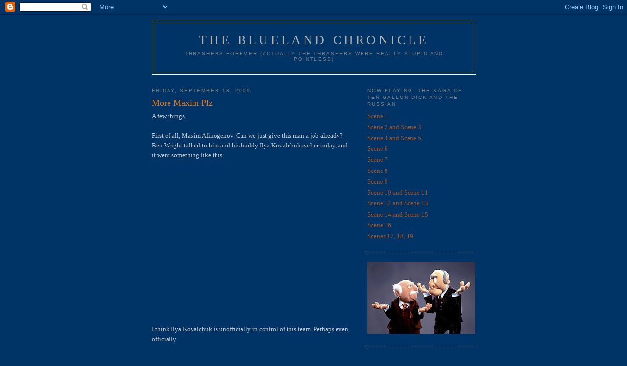

--- FILE ---
content_type: text/html; charset=UTF-8
request_url: https://bluelandchronicle.blogspot.com/2009/09/more-maxim-plz.html?showComment=1253656780246
body_size: 12606
content:
<!DOCTYPE html>
<html dir='ltr' xmlns='http://www.w3.org/1999/xhtml' xmlns:b='http://www.google.com/2005/gml/b' xmlns:data='http://www.google.com/2005/gml/data' xmlns:expr='http://www.google.com/2005/gml/expr'>
<head>
<link href='https://www.blogger.com/static/v1/widgets/2944754296-widget_css_bundle.css' rel='stylesheet' type='text/css'/>
<meta content='text/html; charset=UTF-8' http-equiv='Content-Type'/>
<meta content='blogger' name='generator'/>
<link href='https://bluelandchronicle.blogspot.com/favicon.ico' rel='icon' type='image/x-icon'/>
<link href='http://bluelandchronicle.blogspot.com/2009/09/more-maxim-plz.html' rel='canonical'/>
<link rel="alternate" type="application/atom+xml" title="The Blueland Chronicle  - Atom" href="https://bluelandchronicle.blogspot.com/feeds/posts/default" />
<link rel="alternate" type="application/rss+xml" title="The Blueland Chronicle  - RSS" href="https://bluelandchronicle.blogspot.com/feeds/posts/default?alt=rss" />
<link rel="service.post" type="application/atom+xml" title="The Blueland Chronicle  - Atom" href="https://www.blogger.com/feeds/3345962750124330515/posts/default" />

<link rel="alternate" type="application/atom+xml" title="The Blueland Chronicle  - Atom" href="https://bluelandchronicle.blogspot.com/feeds/4910096535155947687/comments/default" />
<!--Can't find substitution for tag [blog.ieCssRetrofitLinks]-->
<link href='https://blogger.googleusercontent.com/img/b/R29vZ2xl/AVvXsEjTP39jyByXeDJDBouVm6nCuQPvwvfEBBrVO7W8MoE81Z81MxznguztZ_gQbUVjL95ltWiirWRstqH8N6Y86FUyJ6F4F4tjQk9E9KxQBdW-YKff0TRKRIFPmD62Rp_Xd22wPM-_RMxz_cY/s400/dementievaandmaxim.jpg' rel='image_src'/>
<meta content='http://bluelandchronicle.blogspot.com/2009/09/more-maxim-plz.html' property='og:url'/>
<meta content='More Maxim Plz' property='og:title'/>
<meta content='A few things. First of all, Maxim Afinogenov. Can we just give this man a job already? Ben Wright talked to him and his buddy Ilya Kovalchuk...' property='og:description'/>
<meta content='https://blogger.googleusercontent.com/img/b/R29vZ2xl/AVvXsEjTP39jyByXeDJDBouVm6nCuQPvwvfEBBrVO7W8MoE81Z81MxznguztZ_gQbUVjL95ltWiirWRstqH8N6Y86FUyJ6F4F4tjQk9E9KxQBdW-YKff0TRKRIFPmD62Rp_Xd22wPM-_RMxz_cY/w1200-h630-p-k-no-nu/dementievaandmaxim.jpg' property='og:image'/>
<title>The Blueland Chronicle : More Maxim Plz</title>
<style id='page-skin-1' type='text/css'><!--
/*
-----------------------------------------------
Blogger Template Style
Name:     Minima
Date:     26 Feb 2004
Updated by: Blogger Team
----------------------------------------------- */
/* Use this with templates/template-twocol.html */
body {
background:#003366;
margin:0;
color:#cccccc;
font:x-small Georgia Serif;
font-size/* */:/**/small;
font-size: /**/small;
text-align: center;
}
a:link {
color:#a9501b;
text-decoration:none;
}
a:visited {
color:#e1771e;
text-decoration:none;
}
a:hover {
color:#e1771e;
text-decoration:underline;
}
a img {
border-width:0;
}
/* Header
-----------------------------------------------
*/
#header-wrapper {
width:660px;
margin:0 auto 10px;
border:1px solid #ffffff;
}
#header-inner {
background-position: center;
margin-left: auto;
margin-right: auto;
}
#header {
margin: 5px;
border: 1px solid #ffffff;
text-align: center;
color:#b3b3b3;
}
#header h1 {
margin:5px 5px 0;
padding:15px 20px .25em;
line-height:1.2em;
text-transform:uppercase;
letter-spacing:.2em;
font: normal normal 200% Georgia, Serif;
}
#header a {
color:#b3b3b3;
text-decoration:none;
}
#header a:hover {
color:#b3b3b3;
}
#header .description {
margin:0 5px 5px;
padding:0 20px 15px;
max-width:700px;
text-transform:uppercase;
letter-spacing:.2em;
line-height: 1.4em;
font: normal normal 78% 'Trebuchet MS', Trebuchet, Arial, Verdana, Sans-serif;
color: #7f7f7f;
}
#header img {
margin-left: auto;
margin-right: auto;
}
/* Outer-Wrapper
----------------------------------------------- */
#outer-wrapper {
width: 660px;
margin:0 auto;
padding:10px;
text-align:left;
font: normal normal 100% Georgia, Serif;
}
#main-wrapper {
width: 410px;
float: left;
word-wrap: break-word; /* fix for long text breaking sidebar float in IE */
overflow: hidden;     /* fix for long non-text content breaking IE sidebar float */
}
#sidebar-wrapper {
width: 220px;
float: right;
word-wrap: break-word; /* fix for long text breaking sidebar float in IE */
overflow: hidden;      /* fix for long non-text content breaking IE sidebar float */
}
/* Headings
----------------------------------------------- */
h2 {
margin:1.5em 0 .75em;
font:normal normal 78% 'Trebuchet MS',Trebuchet,Arial,Verdana,Sans-serif;
line-height: 1.4em;
text-transform:uppercase;
letter-spacing:.2em;
color:#7f7f7f;
}
/* Posts
-----------------------------------------------
*/
h2.date-header {
margin:1.5em 0 .5em;
}
.post {
margin:.5em 0 1.5em;
border-bottom:1px dotted #ffffff;
padding-bottom:1.5em;
}
.post h3 {
margin:.25em 0 0;
padding:0 0 4px;
font-size:140%;
font-weight:normal;
line-height:1.4em;
color:#e1771e;
}
.post h3 a, .post h3 a:visited, .post h3 strong {
display:block;
text-decoration:none;
color:#e1771e;
font-weight:normal;
}
.post h3 strong, .post h3 a:hover {
color:#cccccc;
}
.post-body {
margin:0 0 .75em;
line-height:1.6em;
}
.post-body blockquote {
line-height:1.3em;
}
.post-footer {
margin: .75em 0;
color:#7f7f7f;
text-transform:uppercase;
letter-spacing:.1em;
font: normal normal 78% 'Trebuchet MS', Trebuchet, Arial, Verdana, Sans-serif;
line-height: 1.4em;
}
.comment-link {
margin-left:.6em;
}
.post img, table.tr-caption-container {
padding:4px;
border:1px solid #ffffff;
}
.tr-caption-container img {
border: none;
padding: 0;
}
.post blockquote {
margin:1em 20px;
}
.post blockquote p {
margin:.75em 0;
}
/* Comments
----------------------------------------------- */
#comments h4 {
margin:1em 0;
font-weight: bold;
line-height: 1.4em;
text-transform:uppercase;
letter-spacing:.2em;
color: #7f7f7f;
}
#comments-block {
margin:1em 0 1.5em;
line-height:1.6em;
}
#comments-block .comment-author {
margin:.5em 0;
}
#comments-block .comment-body {
margin:.25em 0 0;
}
#comments-block .comment-footer {
margin:-.25em 0 2em;
line-height: 1.4em;
text-transform:uppercase;
letter-spacing:.1em;
}
#comments-block .comment-body p {
margin:0 0 .75em;
}
.deleted-comment {
font-style:italic;
color:gray;
}
#blog-pager-newer-link {
float: left;
}
#blog-pager-older-link {
float: right;
}
#blog-pager {
text-align: center;
}
.feed-links {
clear: both;
line-height: 2.5em;
}
/* Sidebar Content
----------------------------------------------- */
.sidebar {
color: #e2781e;
line-height: 1.5em;
}
.sidebar ul {
list-style:none;
margin:0 0 0;
padding:0 0 0;
}
.sidebar li {
margin:0;
padding-top:0;
padding-right:0;
padding-bottom:.25em;
padding-left:15px;
text-indent:-15px;
line-height:1.5em;
}
.sidebar .widget, .main .widget {
border-bottom:1px dotted #ffffff;
margin:0 0 1.5em;
padding:0 0 1.5em;
}
.main .Blog {
border-bottom-width: 0;
}
/* Profile
----------------------------------------------- */
.profile-img {
float: left;
margin-top: 0;
margin-right: 5px;
margin-bottom: 5px;
margin-left: 0;
padding: 4px;
border: 1px solid #ffffff;
}
.profile-data {
margin:0;
text-transform:uppercase;
letter-spacing:.1em;
font: normal normal 78% 'Trebuchet MS', Trebuchet, Arial, Verdana, Sans-serif;
color: #7f7f7f;
font-weight: bold;
line-height: 1.6em;
}
.profile-datablock {
margin:.5em 0 .5em;
}
.profile-textblock {
margin: 0.5em 0;
line-height: 1.6em;
}
.profile-link {
font: normal normal 78% 'Trebuchet MS', Trebuchet, Arial, Verdana, Sans-serif;
text-transform: uppercase;
letter-spacing: .1em;
}
/* Footer
----------------------------------------------- */
#footer {
width:660px;
clear:both;
margin:0 auto;
padding-top:15px;
line-height: 1.6em;
text-transform:uppercase;
letter-spacing:.1em;
text-align: center;
}

--></style>
<link href='https://www.blogger.com/dyn-css/authorization.css?targetBlogID=3345962750124330515&amp;zx=8df69f7f-da00-4988-b147-1c05756f371f' media='none' onload='if(media!=&#39;all&#39;)media=&#39;all&#39;' rel='stylesheet'/><noscript><link href='https://www.blogger.com/dyn-css/authorization.css?targetBlogID=3345962750124330515&amp;zx=8df69f7f-da00-4988-b147-1c05756f371f' rel='stylesheet'/></noscript>
<meta name='google-adsense-platform-account' content='ca-host-pub-1556223355139109'/>
<meta name='google-adsense-platform-domain' content='blogspot.com'/>

</head>
<body>
<div class='navbar section' id='navbar'><div class='widget Navbar' data-version='1' id='Navbar1'><script type="text/javascript">
    function setAttributeOnload(object, attribute, val) {
      if(window.addEventListener) {
        window.addEventListener('load',
          function(){ object[attribute] = val; }, false);
      } else {
        window.attachEvent('onload', function(){ object[attribute] = val; });
      }
    }
  </script>
<div id="navbar-iframe-container"></div>
<script type="text/javascript" src="https://apis.google.com/js/platform.js"></script>
<script type="text/javascript">
      gapi.load("gapi.iframes:gapi.iframes.style.bubble", function() {
        if (gapi.iframes && gapi.iframes.getContext) {
          gapi.iframes.getContext().openChild({
              url: 'https://www.blogger.com/navbar/3345962750124330515?po\x3d4910096535155947687\x26origin\x3dhttps://bluelandchronicle.blogspot.com',
              where: document.getElementById("navbar-iframe-container"),
              id: "navbar-iframe"
          });
        }
      });
    </script><script type="text/javascript">
(function() {
var script = document.createElement('script');
script.type = 'text/javascript';
script.src = '//pagead2.googlesyndication.com/pagead/js/google_top_exp.js';
var head = document.getElementsByTagName('head')[0];
if (head) {
head.appendChild(script);
}})();
</script>
</div></div>
<div id='outer-wrapper'><div id='wrap2'>
<!-- skip links for text browsers -->
<span id='skiplinks' style='display:none;'>
<a href='#main'>skip to main </a> |
      <a href='#sidebar'>skip to sidebar</a>
</span>
<div id='header-wrapper'>
<div class='header section' id='header'><div class='widget Header' data-version='1' id='Header1'>
<div id='header-inner'>
<div class='titlewrapper'>
<h1 class='title'>
<a href='https://bluelandchronicle.blogspot.com/'>
The Blueland Chronicle 
</a>
</h1>
</div>
<div class='descriptionwrapper'>
<p class='description'><span>Thrashers Forever (Actually the Thrashers were really stupid and pointless) </span></p>
</div>
</div>
</div></div>
</div>
<div id='content-wrapper'>
<div id='crosscol-wrapper' style='text-align:center'>
<div class='crosscol no-items section' id='crosscol'></div>
</div>
<div id='main-wrapper'>
<div class='main section' id='main'><div class='widget Blog' data-version='1' id='Blog1'>
<div class='blog-posts hfeed'>

          <div class="date-outer">
        
<h2 class='date-header'><span>Friday, September 18, 2009</span></h2>

          <div class="date-posts">
        
<div class='post-outer'>
<div class='post hentry uncustomized-post-template' itemprop='blogPost' itemscope='itemscope' itemtype='http://schema.org/BlogPosting'>
<meta content='https://blogger.googleusercontent.com/img/b/R29vZ2xl/AVvXsEjTP39jyByXeDJDBouVm6nCuQPvwvfEBBrVO7W8MoE81Z81MxznguztZ_gQbUVjL95ltWiirWRstqH8N6Y86FUyJ6F4F4tjQk9E9KxQBdW-YKff0TRKRIFPmD62Rp_Xd22wPM-_RMxz_cY/s400/dementievaandmaxim.jpg' itemprop='image_url'/>
<meta content='3345962750124330515' itemprop='blogId'/>
<meta content='4910096535155947687' itemprop='postId'/>
<a name='4910096535155947687'></a>
<h3 class='post-title entry-title' itemprop='name'>
More Maxim Plz
</h3>
<div class='post-header'>
<div class='post-header-line-1'></div>
</div>
<div class='post-body entry-content' id='post-body-4910096535155947687' itemprop='description articleBody'>
A few things.<br /><br />First of all, Maxim Afinogenov. Can we just give this man a job already? Ben Wright talked to him and his buddy Ilya Kovalchuk earlier today, and it went something like this:<br /><br /><iframe width="480" height="289" frameborder="0" src="http://thrashers.nhl.tv/team/embed.jsp?catid=656&amp;id=46742"></iframe><br /><br />I think Ilya Kovalchuk is unofficially in control of this team. Perhaps even officially.<br /><br />Looks like ESPN's Pierre LeBrun <span class="Apple-style-span" style="font-weight: bold;"><a href="http://sports.espn.go.com/espn/blog/index?entryID=4484902&amp;name=lebrun_pierre">has talked to Max as well</a></span>:<br /><br /><span class="Apple-style-span" style="font-style: italic;">Afinogenov had a career-high 73 points (22-51) in 2005-06, but has dipped ever since as injuries slowed him down. Last season, it was a groin problem.<br /><br />"I'm putting that behind me," said Afinogenov. "I'm starting a new life and I want to help this team now."<br /><br />But first, he needs to make the team (the Thrashers can sign him between now and the end of the preseason). At least there's one thing he doesn't have to worry about: lodging.<br /><br />"Slava gave me no choice. He said, 'You're staying in my house.' He's a good guy," said Afinogenov.<br /><br />Sounds to me like someone has found a new home in more ways than one.</span><br /><br />All these Russians, dude. Moscow on the Chattahoochee. <br /><br />Over at the <span class="Apple-style-span" style="font-weight: bold;"><a href="http://bluelandblog.com/">Blueland Blog</a></span>, Ben lists some important facts about the dude, but he neglects THE most important fact about Maxim Afinogenov: that he dates Russian tennis star Elena Dementieva.<br /><a href="https://blogger.googleusercontent.com/img/b/R29vZ2xl/AVvXsEjTP39jyByXeDJDBouVm6nCuQPvwvfEBBrVO7W8MoE81Z81MxznguztZ_gQbUVjL95ltWiirWRstqH8N6Y86FUyJ6F4F4tjQk9E9KxQBdW-YKff0TRKRIFPmD62Rp_Xd22wPM-_RMxz_cY/s1600-h/dementievaandmaxim.jpg" onblur="try {parent.deselectBloggerImageGracefully();} catch(e) {}"><img alt="" border="0" id="BLOGGER_PHOTO_ID_5382914979255431186" src="https://blogger.googleusercontent.com/img/b/R29vZ2xl/AVvXsEjTP39jyByXeDJDBouVm6nCuQPvwvfEBBrVO7W8MoE81Z81MxznguztZ_gQbUVjL95ltWiirWRstqH8N6Y86FUyJ6F4F4tjQk9E9KxQBdW-YKff0TRKRIFPmD62Rp_Xd22wPM-_RMxz_cY/s400/dementievaandmaxim.jpg" style="cursor:pointer; cursor:hand;width: 400px; height: 295px;" title="every Anna Akhmatova poem was leading up to this photo" /></a><br /><br />Truly adorable. Really! And she'll probably come to games every now and then, and maybe she'll occasionally bring fellow Russian tennis star Maria Sharapova, and I can talk to her, and we can be happy together, forever. Right?<br /><br />Well, our prospects and try-outs play the Bolts of Tampa tonight. Let's hope we see some CRYING LIGHTING, hee!<br /><br /><object data="http://www.lala.com/external/flash/SingleSongWidget.swf" height="70" id="lalaSongEmbed" type="application/x-shockwave-flash" width="220"><param name="movie" value="//www.lala.com/external/flash/SingleSongWidget.swf"><param name="wmode" value="transparent"><param name="allowNetworking" value="all"><param name="allowScriptAccess" value="always"><param name="flashvars" value="songLalaId=360569453774637384&amp;host=www.lala.com&amp;partnerId=membersong.63520%4077922"><embed id="lalaSongEmbed" name="lalaSongEmbed" src="//www.lala.com/external/flash/SingleSongWidget.swf" width="220" height="70" type="application/x-shockwave-flash" pluginspage="http://www.macromedia.com/go/getflashplayer" wmode="transparent" allownetworking="all" allowscriptaccess="always" flashvars="songLalaId=360569453774637384&amp;host=www.lala.com&amp;partnerId=membersong.63520%4077922"></embed></object><div style="font-size: 9px; margin-top: 2px;"><a href="http://www.lala.com/song/360569453774637384" target="_blank" title="Crying Lightning - Arctic Monkeys">Crying Lightning - Arctic Monk...</a></div>
<div style='clear: both;'></div>
</div>
<div class='post-footer'>
<div class='post-footer-line post-footer-line-1'>
<span class='post-author vcard'>
Posted by
<span class='fn' itemprop='author' itemscope='itemscope' itemtype='http://schema.org/Person'>
<meta content='https://www.blogger.com/profile/04624643069613171619' itemprop='url'/>
<a class='g-profile' href='https://www.blogger.com/profile/04624643069613171619' rel='author' title='author profile'>
<span itemprop='name'>Mortimer Peacock</span>
</a>
</span>
</span>
<span class='post-timestamp'>
at
<meta content='http://bluelandchronicle.blogspot.com/2009/09/more-maxim-plz.html' itemprop='url'/>
<a class='timestamp-link' href='https://bluelandchronicle.blogspot.com/2009/09/more-maxim-plz.html' rel='bookmark' title='permanent link'><abbr class='published' itemprop='datePublished' title='2009-09-18T16:44:00-04:00'>4:44&#8239;PM</abbr></a>
</span>
<span class='post-comment-link'>
</span>
<span class='post-icons'>
<span class='item-action'>
<a href='https://www.blogger.com/email-post/3345962750124330515/4910096535155947687' title='Email Post'>
<img alt='' class='icon-action' height='13' src='https://resources.blogblog.com/img/icon18_email.gif' width='18'/>
</a>
</span>
<span class='item-control blog-admin pid-1315117866'>
<a href='https://www.blogger.com/post-edit.g?blogID=3345962750124330515&postID=4910096535155947687&from=pencil' title='Edit Post'>
<img alt='' class='icon-action' height='18' src='https://resources.blogblog.com/img/icon18_edit_allbkg.gif' width='18'/>
</a>
</span>
</span>
<div class='post-share-buttons goog-inline-block'>
</div>
</div>
<div class='post-footer-line post-footer-line-2'>
<span class='post-labels'>
</span>
</div>
<div class='post-footer-line post-footer-line-3'>
<span class='post-location'>
</span>
</div>
</div>
</div>
<div class='comments' id='comments'>
<a name='comments'></a>
<h4>4 comments:</h4>
<div id='Blog1_comments-block-wrapper'>
<dl class='avatar-comment-indent' id='comments-block'>
<dt class='comment-author ' id='c1793172258942447822'>
<a name='c1793172258942447822'></a>
<div class="avatar-image-container avatar-stock"><span dir="ltr"><img src="//resources.blogblog.com/img/blank.gif" width="35" height="35" alt="" title="Anonymous">

</span></div>
Anonymous
said...
</dt>
<dd class='comment-body' id='Blog1_cmt-1793172258942447822'>
<p>
At least Ilya is taking charge of the situation. Hell yeah.  I guess Afinogenov will be playing with Kozlov, then.
</p>
</dd>
<dd class='comment-footer'>
<span class='comment-timestamp'>
<a href='https://bluelandchronicle.blogspot.com/2009/09/more-maxim-plz.html?showComment=1253309514855#c1793172258942447822' title='comment permalink'>
September 18, 2009 at 5:31&#8239;PM
</a>
<span class='item-control blog-admin pid-1383140270'>
<a class='comment-delete' href='https://www.blogger.com/comment/delete/3345962750124330515/1793172258942447822' title='Delete Comment'>
<img src='https://resources.blogblog.com/img/icon_delete13.gif'/>
</a>
</span>
</span>
</dd>
<dt class='comment-author blog-author' id='c4046471471895949349'>
<a name='c4046471471895949349'></a>
<div class="avatar-image-container vcard"><span dir="ltr"><a href="https://www.blogger.com/profile/16185680069342326772" target="" rel="nofollow" onclick="" class="avatar-hovercard" id="av-4046471471895949349-16185680069342326772"><img src="https://resources.blogblog.com/img/blank.gif" width="35" height="35" class="delayLoad" style="display: none;" longdesc="//blogger.googleusercontent.com/img/b/R29vZ2xl/AVvXsEg3ZtbhMRKHgzCbTs_ghkgT--1zx_JedQwTzgpIDg33VWUqG3kd7ZMpD-Z3sM9BClkwEI7yvEI3wL4nKrezTXhNX_Mc0krAz73KiJEojXhx2X-eDgxrJAlcIQC9bc7G/s45-c/P7190075.JPG" alt="" title="GoPuckYourself">

<noscript><img src="//blogger.googleusercontent.com/img/b/R29vZ2xl/AVvXsEg3ZtbhMRKHgzCbTs_ghkgT--1zx_JedQwTzgpIDg33VWUqG3kd7ZMpD-Z3sM9BClkwEI7yvEI3wL4nKrezTXhNX_Mc0krAz73KiJEojXhx2X-eDgxrJAlcIQC9bc7G/s45-c/P7190075.JPG" width="35" height="35" class="photo" alt=""></noscript></a></span></div>
<a href='https://www.blogger.com/profile/16185680069342326772' rel='nofollow'>GoPuckYourself</a>
said...
</dt>
<dd class='comment-body' id='Blog1_cmt-4046471471895949349'>
<p>
Dunno if you guys saw this, but The Hockey News linked to you guys.<br /><br />http://www.thehockeynews.com/articles/27953-Ask-Adam-Wing-and-a-prayer.html
</p>
</dd>
<dd class='comment-footer'>
<span class='comment-timestamp'>
<a href='https://bluelandchronicle.blogspot.com/2009/09/more-maxim-plz.html?showComment=1253372007965#c4046471471895949349' title='comment permalink'>
September 19, 2009 at 10:53&#8239;AM
</a>
<span class='item-control blog-admin pid-124453658'>
<a class='comment-delete' href='https://www.blogger.com/comment/delete/3345962750124330515/4046471471895949349' title='Delete Comment'>
<img src='https://resources.blogblog.com/img/icon_delete13.gif'/>
</a>
</span>
</span>
</dd>
<dt class='comment-author ' id='c961828821297168702'>
<a name='c961828821297168702'></a>
<div class="avatar-image-container avatar-stock"><span dir="ltr"><img src="//resources.blogblog.com/img/blank.gif" width="35" height="35" alt="" title="Anonymous">

</span></div>
Anonymous
said...
</dt>
<dd class='comment-body' id='Blog1_cmt-961828821297168702'>
<p>
Is it just me or does Max bring to mind a young Warren Zevon in that picture?
</p>
</dd>
<dd class='comment-footer'>
<span class='comment-timestamp'>
<a href='https://bluelandchronicle.blogspot.com/2009/09/more-maxim-plz.html?showComment=1253634240019#c961828821297168702' title='comment permalink'>
September 22, 2009 at 11:44&#8239;AM
</a>
<span class='item-control blog-admin pid-1383140270'>
<a class='comment-delete' href='https://www.blogger.com/comment/delete/3345962750124330515/961828821297168702' title='Delete Comment'>
<img src='https://resources.blogblog.com/img/icon_delete13.gif'/>
</a>
</span>
</span>
</dd>
<dt class='comment-author ' id='c1060300146803578184'>
<a name='c1060300146803578184'></a>
<div class="avatar-image-container avatar-stock"><span dir="ltr"><a href="https://www.blogger.com/profile/09973397556119622977" target="" rel="nofollow" onclick="" class="avatar-hovercard" id="av-1060300146803578184-09973397556119622977"><img src="//www.blogger.com/img/blogger_logo_round_35.png" width="35" height="35" alt="" title="Unknown">

</a></span></div>
<a href='https://www.blogger.com/profile/09973397556119622977' rel='nofollow'>Unknown</a>
said...
</dt>
<dd class='comment-body' id='Blog1_cmt-1060300146803578184'>
<p>
WBF-we&#39;ll be running out of vodka soon.
</p>
</dd>
<dd class='comment-footer'>
<span class='comment-timestamp'>
<a href='https://bluelandchronicle.blogspot.com/2009/09/more-maxim-plz.html?showComment=1253656780246#c1060300146803578184' title='comment permalink'>
September 22, 2009 at 5:59&#8239;PM
</a>
<span class='item-control blog-admin pid-2098454836'>
<a class='comment-delete' href='https://www.blogger.com/comment/delete/3345962750124330515/1060300146803578184' title='Delete Comment'>
<img src='https://resources.blogblog.com/img/icon_delete13.gif'/>
</a>
</span>
</span>
</dd>
</dl>
</div>
<p class='comment-footer'>
<a href='https://www.blogger.com/comment/fullpage/post/3345962750124330515/4910096535155947687' onclick='javascript:window.open(this.href, "bloggerPopup", "toolbar=0,location=0,statusbar=1,menubar=0,scrollbars=yes,width=640,height=500"); return false;'>Post a Comment</a>
</p>
</div>
</div>

        </div></div>
      
</div>
<div class='blog-pager' id='blog-pager'>
<span id='blog-pager-newer-link'>
<a class='blog-pager-newer-link' href='https://bluelandchronicle.blogspot.com/2009/09/hockey-news-loves-us.html' id='Blog1_blog-pager-newer-link' title='Newer Post'>Newer Post</a>
</span>
<span id='blog-pager-older-link'>
<a class='blog-pager-older-link' href='https://bluelandchronicle.blogspot.com/2009/09/depth-part-1.html' id='Blog1_blog-pager-older-link' title='Older Post'>Older Post</a>
</span>
<a class='home-link' href='https://bluelandchronicle.blogspot.com/'>Home</a>
</div>
<div class='clear'></div>
<div class='post-feeds'>
<div class='feed-links'>
Subscribe to:
<a class='feed-link' href='https://bluelandchronicle.blogspot.com/feeds/4910096535155947687/comments/default' target='_blank' type='application/atom+xml'>Post Comments (Atom)</a>
</div>
</div>
</div></div>
</div>
<div id='sidebar-wrapper'>
<div class='sidebar section' id='sidebar'><div class='widget LinkList' data-version='1' id='LinkList7'>
<h2>Now Playing- The Saga of Ten Gallon Dick and the Russian</h2>
<div class='widget-content'>
<ul>
<li><a href='http://bluelandchronicle.blogspot.com/2009/12/scene-1.html'>Scene 1</a></li>
<li><a href='http://bluelandchronicle.blogspot.com/2009/12/scenes-2-and-3.html'>Scene 2 and Scene 3</a></li>
<li><a href='http://bluelandchronicle.blogspot.com/2009/12/scenes-4-and-5.html'>Scene 4 and Scene 5</a></li>
<li><a href='http://bluelandchronicle.blogspot.com/2009/12/scene-6.html'>Scene 6</a></li>
<li><a href='http://bluelandchronicle.blogspot.com/2009/12/scene-7.html'>Scene 7</a></li>
<li><a href='http://bluelandchronicle.blogspot.com/2010/01/slava-takes-drag-of-cigar-and-gazes.html'>Scene 8</a></li>
<li><a href='http://bluelandchronicle.blogspot.com/2010/01/unhand-that-pup-and-apologize-to-lady.html'>Scene 9</a></li>
<li><a href='http://bluelandchronicle.blogspot.com/2010/02/that-bird-is-unloading-scene-10-and.html'>Scene 10 and Scene 11</a></li>
<li><a href='http://bluelandchronicle.blogspot.com/2010/04/scenes-12-and-13.html'>Scene 12 and Scene 13</a></li>
<li><a href='http://bluelandchronicle.blogspot.com/2010/05/sometimes-youre-better-off-dead-scenes.html'>Scene 14 and Scene 15</a></li>
<li><a href='http://bluelandchronicle.blogspot.com/2010/05/im-goner-scene-16.html'>Scene 16</a></li>
<li><a href='http://bluelandchronicle.blogspot.com/2010/07/scenes-17-18-19.html'>Scenes 17, 18, 19</a></li>
</ul>
<div class='clear'></div>
</div>
</div><div class='widget Image' data-version='1' id='Image1'>
<div class='widget-content'>
<img alt='' height='147' id='Image1_img' src='//1.bp.blogspot.com/_Xazy0jNiGgw/SYZeqEewD6I/AAAAAAAAAy0/SINEUhnul8c/S220/statler+and+waldorf.bmp' width='220'/>
<br/>
</div>
<div class='clear'></div>
</div><div class='widget BlogArchive' data-version='1' id='BlogArchive1'>
<h2>Blog Archive</h2>
<div class='widget-content'>
<div id='ArchiveList'>
<div id='BlogArchive1_ArchiveList'>
<ul class='hierarchy'>
<li class='archivedate collapsed'>
<a class='toggle' href='javascript:void(0)'>
<span class='zippy'>

        &#9658;&#160;
      
</span>
</a>
<a class='post-count-link' href='https://bluelandchronicle.blogspot.com/2011/'>
2011
</a>
<span class='post-count' dir='ltr'>(161)</span>
<ul class='hierarchy'>
<li class='archivedate collapsed'>
<a class='toggle' href='javascript:void(0)'>
<span class='zippy'>

        &#9658;&#160;
      
</span>
</a>
<a class='post-count-link' href='https://bluelandchronicle.blogspot.com/2011/09/'>
September
</a>
<span class='post-count' dir='ltr'>(4)</span>
</li>
</ul>
<ul class='hierarchy'>
<li class='archivedate collapsed'>
<a class='toggle' href='javascript:void(0)'>
<span class='zippy'>

        &#9658;&#160;
      
</span>
</a>
<a class='post-count-link' href='https://bluelandchronicle.blogspot.com/2011/08/'>
August
</a>
<span class='post-count' dir='ltr'>(2)</span>
</li>
</ul>
<ul class='hierarchy'>
<li class='archivedate collapsed'>
<a class='toggle' href='javascript:void(0)'>
<span class='zippy'>

        &#9658;&#160;
      
</span>
</a>
<a class='post-count-link' href='https://bluelandchronicle.blogspot.com/2011/07/'>
July
</a>
<span class='post-count' dir='ltr'>(2)</span>
</li>
</ul>
<ul class='hierarchy'>
<li class='archivedate collapsed'>
<a class='toggle' href='javascript:void(0)'>
<span class='zippy'>

        &#9658;&#160;
      
</span>
</a>
<a class='post-count-link' href='https://bluelandchronicle.blogspot.com/2011/06/'>
June
</a>
<span class='post-count' dir='ltr'>(7)</span>
</li>
</ul>
<ul class='hierarchy'>
<li class='archivedate collapsed'>
<a class='toggle' href='javascript:void(0)'>
<span class='zippy'>

        &#9658;&#160;
      
</span>
</a>
<a class='post-count-link' href='https://bluelandchronicle.blogspot.com/2011/05/'>
May
</a>
<span class='post-count' dir='ltr'>(34)</span>
</li>
</ul>
<ul class='hierarchy'>
<li class='archivedate collapsed'>
<a class='toggle' href='javascript:void(0)'>
<span class='zippy'>

        &#9658;&#160;
      
</span>
</a>
<a class='post-count-link' href='https://bluelandchronicle.blogspot.com/2011/04/'>
April
</a>
<span class='post-count' dir='ltr'>(19)</span>
</li>
</ul>
<ul class='hierarchy'>
<li class='archivedate collapsed'>
<a class='toggle' href='javascript:void(0)'>
<span class='zippy'>

        &#9658;&#160;
      
</span>
</a>
<a class='post-count-link' href='https://bluelandchronicle.blogspot.com/2011/03/'>
March
</a>
<span class='post-count' dir='ltr'>(22)</span>
</li>
</ul>
<ul class='hierarchy'>
<li class='archivedate collapsed'>
<a class='toggle' href='javascript:void(0)'>
<span class='zippy'>

        &#9658;&#160;
      
</span>
</a>
<a class='post-count-link' href='https://bluelandchronicle.blogspot.com/2011/02/'>
February
</a>
<span class='post-count' dir='ltr'>(44)</span>
</li>
</ul>
<ul class='hierarchy'>
<li class='archivedate collapsed'>
<a class='toggle' href='javascript:void(0)'>
<span class='zippy'>

        &#9658;&#160;
      
</span>
</a>
<a class='post-count-link' href='https://bluelandchronicle.blogspot.com/2011/01/'>
January
</a>
<span class='post-count' dir='ltr'>(27)</span>
</li>
</ul>
</li>
</ul>
<ul class='hierarchy'>
<li class='archivedate collapsed'>
<a class='toggle' href='javascript:void(0)'>
<span class='zippy'>

        &#9658;&#160;
      
</span>
</a>
<a class='post-count-link' href='https://bluelandchronicle.blogspot.com/2010/'>
2010
</a>
<span class='post-count' dir='ltr'>(535)</span>
<ul class='hierarchy'>
<li class='archivedate collapsed'>
<a class='toggle' href='javascript:void(0)'>
<span class='zippy'>

        &#9658;&#160;
      
</span>
</a>
<a class='post-count-link' href='https://bluelandchronicle.blogspot.com/2010/12/'>
December
</a>
<span class='post-count' dir='ltr'>(26)</span>
</li>
</ul>
<ul class='hierarchy'>
<li class='archivedate collapsed'>
<a class='toggle' href='javascript:void(0)'>
<span class='zippy'>

        &#9658;&#160;
      
</span>
</a>
<a class='post-count-link' href='https://bluelandchronicle.blogspot.com/2010/11/'>
November
</a>
<span class='post-count' dir='ltr'>(29)</span>
</li>
</ul>
<ul class='hierarchy'>
<li class='archivedate collapsed'>
<a class='toggle' href='javascript:void(0)'>
<span class='zippy'>

        &#9658;&#160;
      
</span>
</a>
<a class='post-count-link' href='https://bluelandchronicle.blogspot.com/2010/10/'>
October
</a>
<span class='post-count' dir='ltr'>(51)</span>
</li>
</ul>
<ul class='hierarchy'>
<li class='archivedate collapsed'>
<a class='toggle' href='javascript:void(0)'>
<span class='zippy'>

        &#9658;&#160;
      
</span>
</a>
<a class='post-count-link' href='https://bluelandchronicle.blogspot.com/2010/09/'>
September
</a>
<span class='post-count' dir='ltr'>(53)</span>
</li>
</ul>
<ul class='hierarchy'>
<li class='archivedate collapsed'>
<a class='toggle' href='javascript:void(0)'>
<span class='zippy'>

        &#9658;&#160;
      
</span>
</a>
<a class='post-count-link' href='https://bluelandchronicle.blogspot.com/2010/08/'>
August
</a>
<span class='post-count' dir='ltr'>(41)</span>
</li>
</ul>
<ul class='hierarchy'>
<li class='archivedate collapsed'>
<a class='toggle' href='javascript:void(0)'>
<span class='zippy'>

        &#9658;&#160;
      
</span>
</a>
<a class='post-count-link' href='https://bluelandchronicle.blogspot.com/2010/07/'>
July
</a>
<span class='post-count' dir='ltr'>(34)</span>
</li>
</ul>
<ul class='hierarchy'>
<li class='archivedate collapsed'>
<a class='toggle' href='javascript:void(0)'>
<span class='zippy'>

        &#9658;&#160;
      
</span>
</a>
<a class='post-count-link' href='https://bluelandchronicle.blogspot.com/2010/06/'>
June
</a>
<span class='post-count' dir='ltr'>(41)</span>
</li>
</ul>
<ul class='hierarchy'>
<li class='archivedate collapsed'>
<a class='toggle' href='javascript:void(0)'>
<span class='zippy'>

        &#9658;&#160;
      
</span>
</a>
<a class='post-count-link' href='https://bluelandchronicle.blogspot.com/2010/05/'>
May
</a>
<span class='post-count' dir='ltr'>(23)</span>
</li>
</ul>
<ul class='hierarchy'>
<li class='archivedate collapsed'>
<a class='toggle' href='javascript:void(0)'>
<span class='zippy'>

        &#9658;&#160;
      
</span>
</a>
<a class='post-count-link' href='https://bluelandchronicle.blogspot.com/2010/04/'>
April
</a>
<span class='post-count' dir='ltr'>(44)</span>
</li>
</ul>
<ul class='hierarchy'>
<li class='archivedate collapsed'>
<a class='toggle' href='javascript:void(0)'>
<span class='zippy'>

        &#9658;&#160;
      
</span>
</a>
<a class='post-count-link' href='https://bluelandchronicle.blogspot.com/2010/03/'>
March
</a>
<span class='post-count' dir='ltr'>(66)</span>
</li>
</ul>
<ul class='hierarchy'>
<li class='archivedate collapsed'>
<a class='toggle' href='javascript:void(0)'>
<span class='zippy'>

        &#9658;&#160;
      
</span>
</a>
<a class='post-count-link' href='https://bluelandchronicle.blogspot.com/2010/02/'>
February
</a>
<span class='post-count' dir='ltr'>(60)</span>
</li>
</ul>
<ul class='hierarchy'>
<li class='archivedate collapsed'>
<a class='toggle' href='javascript:void(0)'>
<span class='zippy'>

        &#9658;&#160;
      
</span>
</a>
<a class='post-count-link' href='https://bluelandchronicle.blogspot.com/2010/01/'>
January
</a>
<span class='post-count' dir='ltr'>(67)</span>
</li>
</ul>
</li>
</ul>
<ul class='hierarchy'>
<li class='archivedate expanded'>
<a class='toggle' href='javascript:void(0)'>
<span class='zippy toggle-open'>

        &#9660;&#160;
      
</span>
</a>
<a class='post-count-link' href='https://bluelandchronicle.blogspot.com/2009/'>
2009
</a>
<span class='post-count' dir='ltr'>(762)</span>
<ul class='hierarchy'>
<li class='archivedate collapsed'>
<a class='toggle' href='javascript:void(0)'>
<span class='zippy'>

        &#9658;&#160;
      
</span>
</a>
<a class='post-count-link' href='https://bluelandchronicle.blogspot.com/2009/12/'>
December
</a>
<span class='post-count' dir='ltr'>(57)</span>
</li>
</ul>
<ul class='hierarchy'>
<li class='archivedate collapsed'>
<a class='toggle' href='javascript:void(0)'>
<span class='zippy'>

        &#9658;&#160;
      
</span>
</a>
<a class='post-count-link' href='https://bluelandchronicle.blogspot.com/2009/11/'>
November
</a>
<span class='post-count' dir='ltr'>(59)</span>
</li>
</ul>
<ul class='hierarchy'>
<li class='archivedate collapsed'>
<a class='toggle' href='javascript:void(0)'>
<span class='zippy'>

        &#9658;&#160;
      
</span>
</a>
<a class='post-count-link' href='https://bluelandchronicle.blogspot.com/2009/10/'>
October
</a>
<span class='post-count' dir='ltr'>(58)</span>
</li>
</ul>
<ul class='hierarchy'>
<li class='archivedate expanded'>
<a class='toggle' href='javascript:void(0)'>
<span class='zippy toggle-open'>

        &#9660;&#160;
      
</span>
</a>
<a class='post-count-link' href='https://bluelandchronicle.blogspot.com/2009/09/'>
September
</a>
<span class='post-count' dir='ltr'>(71)</span>
<ul class='posts'>
<li><a href='https://bluelandchronicle.blogspot.com/2009/09/quick-bone-to-pick.html'>Quick Bone to Pick</a></li>
<li><a href='https://bluelandchronicle.blogspot.com/2009/09/via-kevin-allens-twitter.html'>Via Kevin Allen&#39;s Twitter...</a></li>
<li><a href='https://bluelandchronicle.blogspot.com/2009/09/ron-hainsey-on-hockey-this-morning.html'>Ron Hainsey on Hockey This Morning</a></li>
<li><a href='https://bluelandchronicle.blogspot.com/2009/09/petition-to-sign-josh-gratton.html'>Petition to Sign Josh Gratton</a></li>
<li><a href='https://bluelandchronicle.blogspot.com/2009/09/season-is-upon-us.html'>The Season Is Upon Us...</a></li>
<li><a href='https://bluelandchronicle.blogspot.com/2009/09/and-finally.html'>And Finally...</a></li>
<li><a href='https://bluelandchronicle.blogspot.com/2009/09/fins-to-left-fins-to-right.html'>FINS to the Left!  FINS to the Right!</a></li>
<li><a href='https://bluelandchronicle.blogspot.com/2009/09/boris-valabik-will-live-with-us-forever.html'>Boris Valabik Will Live With Us Forever</a></li>
<li><a href='https://bluelandchronicle.blogspot.com/2009/09/why-was-legace-let-go.html'>Why Was Legace Let Go?</a></li>
<li><a href='https://bluelandchronicle.blogspot.com/2009/09/drive-safely-today.html'>Drive Safely Today</a></li>
<li><a href='https://bluelandchronicle.blogspot.com/2009/09/legace-released-goalie-outlooks-clears.html'>Legace Released, Goalie Outlook Clears Somewhat</a></li>
<li><a href='https://bluelandchronicle.blogspot.com/2009/09/colby-armstrong-on-technology.html'>Colby Armstrong on the Technology</a></li>
<li><a href='https://bluelandchronicle.blogspot.com/2009/09/pre-season-postmortem.html'>Pre-Season Postmortem</a></li>
<li><a href='https://bluelandchronicle.blogspot.com/2009/09/dude.html'>Dude</a></li>
<li><a href='https://bluelandchronicle.blogspot.com/2009/09/next-generation-will-get-it-from-start.html'>The Next Generation Will Get It From the Start</a></li>
<li><a href='https://bluelandchronicle.blogspot.com/2009/09/cuts-across-team.html'>Cuts Across the Team</a></li>
<li><a href='https://bluelandchronicle.blogspot.com/2009/09/everyone-who-pretended-to-fill-in-blank.html'>Everyone Who Pretended to (Fill in the Blank) is Gone</a></li>
<li><a href='https://bluelandchronicle.blogspot.com/2009/09/another-defenseman.html'>Another Defenseman</a></li>
<li><a href='https://bluelandchronicle.blogspot.com/2009/09/are-ruskies-coming-to-own-us_24.html'>Are the Ruskies Coming to Own Us?</a></li>
<li><a href='https://bluelandchronicle.blogspot.com/2009/09/dan-kamal-always-helpful.html'>Dan Kamal, Always Helpful</a></li>
<li><a href='https://bluelandchronicle.blogspot.com/2009/09/quick-impressions-etc.html'>Quick Impressions, etc.</a></li>
<li><a href='https://bluelandchronicle.blogspot.com/2009/09/yup.html'>Yup</a></li>
<li><a href='https://bluelandchronicle.blogspot.com/2009/09/mid-morning-briefing-ilya-kovalchuk.html'>Mid-Morning Briefing: Ilya Kovalchuk, Salman Rushd...</a></li>
<li><a href='https://bluelandchronicle.blogspot.com/2009/09/al-qaeda-to-come-for-your-thrashers.html'>Al Qaeda to Come for Your Thrashers, Except Maybe ...</a></li>
<li><a href='https://bluelandchronicle.blogspot.com/2009/09/do-we-really-need-to-do-this-again.html'>Do We Really Need to Do This Again?</a></li>
<li><a href='https://bluelandchronicle.blogspot.com/2009/09/unknown-wrist-shot-key-player-in-last.html'>Unknown Wrist Shot Key Player in Last Night&#39;s Game</a></li>
<li><a href='https://bluelandchronicle.blogspot.com/2009/09/10-quick-impressions-of-tonights-game.html'>10 Quick Impressions of Tonight&#39;s Game</a></li>
<li><a href='https://bluelandchronicle.blogspot.com/2009/09/drive-carefully-now.html'>Drive Carefully Now</a></li>
<li><a href='https://bluelandchronicle.blogspot.com/2009/09/john-anderson-is-hard-as-nails.html'>John Anderson is Hard as Nails</a></li>
<li><a href='https://bluelandchronicle.blogspot.com/2009/09/oh-ilya-its-been-too-long.html'>Oh Ilya, It&#39;s Been Too Long</a></li>
<li><a href='https://bluelandchronicle.blogspot.com/2009/09/depth-part-dos.html'>Depth Part Dos</a></li>
<li><a href='https://bluelandchronicle.blogspot.com/2009/09/hockey-news-loves-us.html'>The Hockey News Loves Us</a></li>
<li><a href='https://bluelandchronicle.blogspot.com/2009/09/more-maxim-plz.html'>More Maxim Plz</a></li>
<li><a href='https://bluelandchronicle.blogspot.com/2009/09/depth-part-1.html'>Depth, part 1</a></li>
<li><a href='https://bluelandchronicle.blogspot.com/2009/09/best-pre-season-shutout-disaster-of-all.html'>Best Pre-Season Shutout Disaster of All Time</a></li>
<li><a href='https://bluelandchronicle.blogspot.com/2009/09/hockey-news-puts-at-14th.html'>Hockey News Puts Thrashers at 14th</a></li>
<li><a href='https://bluelandchronicle.blogspot.com/2009/09/and-if-all-else-fails-i-am-prince-of.html'>And If All Else Fails I Am the Prince of Wales</a></li>
<li><a href='https://bluelandchronicle.blogspot.com/2009/09/maxim-afinogenov-thrasher.html'>Maxim Afinogenov, Thrasher?</a></li>
<li><a href='https://bluelandchronicle.blogspot.com/2009/09/for-what-its-worth.html'>For What It&#39;s Worth- Official Editorial Position o...</a></li>
<li><a href='https://bluelandchronicle.blogspot.com/2009/09/atlantas-many-musicians-dig-thrashers.html'>Atlanta&#39;s Many Musicians Dig the Thrashers</a></li>
<li><a href='https://bluelandchronicle.blogspot.com/2009/09/reasons-to-be-cheerful.html'>Reasons to be Cheerful</a></li>
<li><a href='https://bluelandchronicle.blogspot.com/2009/09/prospect-game-observations.html'>Prospect Game Observations</a></li>
<li><a href='https://bluelandchronicle.blogspot.com/2009/09/items-of-interest.html'>Items of Interest</a></li>
<li><a href='https://bluelandchronicle.blogspot.com/2009/09/late-morning-briefing.html'>Late Morning Briefing</a></li>
<li><a href='https://bluelandchronicle.blogspot.com/2009/09/god-love-em.html'>God Love &#39;im...</a></li>
<li><a href='https://bluelandchronicle.blogspot.com/2009/09/i-believe-expression-is-hell-yeah.html'>I Believe the Expression is &quot;Hell Yeah&quot;</a></li>
<li><a href='https://bluelandchronicle.blogspot.com/2009/09/lamplighters-are-at-work-its-hockey.html'>&quot;The lamplighters are at work. It&#39;s Hockey Season ...</a></li>
<li><a href='https://bluelandchronicle.blogspot.com/2009/09/kovy-update-heeeeennnnggghhh.html'>Kovy Update.... Heeeeennnnggghhh!</a></li>
<li><a href='https://bluelandchronicle.blogspot.com/2009/09/heatley-demands-trade-from-sharks.html'>Heatley Demands Trade from Sharks</a></li>
<li><a href='https://bluelandchronicle.blogspot.com/2009/09/cry-baby-gets-his-wish.html'>The Cry Baby Gets His Wish</a></li>
<li><a href='https://bluelandchronicle.blogspot.com/2009/09/miscellaneous.html'>Miscellaneous</a></li>
<li><a href='https://bluelandchronicle.blogspot.com/2009/09/from-ben-wrights-twitter.html'>From Ben Wright&#39;s Twitter</a></li>
<li><a href='https://bluelandchronicle.blogspot.com/2009/09/its-all-hes-all-shes-alli-cant-get.html'>It&#39;s All, He&#39;s All, She&#39;s All...I Can&#39;t Get Behind...</a></li>
<li><a href='https://bluelandchronicle.blogspot.com/2009/09/evander-kane-eats-average-prospects-for.html'>Evander Kane Eats Average Prospects for Brunch</a></li>
<li><a href='https://bluelandchronicle.blogspot.com/2009/09/look-at-this.html'>Look at This</a></li>
<li><a href='https://bluelandchronicle.blogspot.com/2009/09/was-he-provoked.html'>Was He Provoked?</a></li>
<li><a href='https://bluelandchronicle.blogspot.com/2009/09/this-and-that.html'>This and That</a></li>
<li><a href='https://bluelandchronicle.blogspot.com/2009/09/fantasy-draft-tonight-at-1000.html'>Fantasy Draft TONIGHT at 10:00</a></li>
<li><a href='https://bluelandchronicle.blogspot.com/2009/09/evander-kane-scores-in-first-game-as.html'>Evander Kane Scores in First Game as Thrasher</a></li>
<li><a href='https://bluelandchronicle.blogspot.com/2009/09/shorter-tsn.html'>Shorter TSN</a></li>
<li><a href='https://bluelandchronicle.blogspot.com/2009/09/matt-mcconnell-new-play-by-play-man.html'>Matt McConnell New Play by Play Man</a></li>
<li><a href='https://bluelandchronicle.blogspot.com/2009/09/jp-out-mcconnell-in.html'>JP Out, McConnell In and Other Brave Tales</a></li>
<li><a href='https://bluelandchronicle.blogspot.com/2009/09/eine-kleine-nachtmusik.html'>Eine Kleine Nachtmusik</a></li>
<li><a href='https://bluelandchronicle.blogspot.com/2009/09/in-thrashers-training-camp-freedom.html'>In Thrashers Training Camp, Freedom Looks Like Too...</a></li>
<li><a href='https://bluelandchronicle.blogspot.com/2009/09/sputnik-of-hockey-blogosphere.html'>The Sputnik of the Hockey Blogosphere?</a></li>
<li><a href='https://bluelandchronicle.blogspot.com/2009/09/anti-heatley.html'>The Anti-Heatley</a></li>
<li><a href='https://bluelandchronicle.blogspot.com/2009/09/thrashers-will-have-nik-zherdev-manny.html'>The Thrashers Will Have Nik Zherdev, Manny Malhotr...</a></li>
<li><a href='https://bluelandchronicle.blogspot.com/2009/09/do-thrasher-need-zherdev.html'>Do the Thrashers Need Zherdev?</a></li>
<li><a href='https://bluelandchronicle.blogspot.com/2009/09/those-silly-zherdev-rumors-might-be.html'>Those Silly Zherdev Rumors Are True</a></li>
<li><a href='https://bluelandchronicle.blogspot.com/2009/09/be-part-of-our-fantasy.html'>Be Part of Our Fantasy</a></li>
<li><a href='https://bluelandchronicle.blogspot.com/2009/09/day-of-clodhoppers.html'>2 Season Previews on the Day of the Clodhoppers</a></li>
</ul>
</li>
</ul>
<ul class='hierarchy'>
<li class='archivedate collapsed'>
<a class='toggle' href='javascript:void(0)'>
<span class='zippy'>

        &#9658;&#160;
      
</span>
</a>
<a class='post-count-link' href='https://bluelandchronicle.blogspot.com/2009/08/'>
August
</a>
<span class='post-count' dir='ltr'>(41)</span>
</li>
</ul>
<ul class='hierarchy'>
<li class='archivedate collapsed'>
<a class='toggle' href='javascript:void(0)'>
<span class='zippy'>

        &#9658;&#160;
      
</span>
</a>
<a class='post-count-link' href='https://bluelandchronicle.blogspot.com/2009/07/'>
July
</a>
<span class='post-count' dir='ltr'>(63)</span>
</li>
</ul>
<ul class='hierarchy'>
<li class='archivedate collapsed'>
<a class='toggle' href='javascript:void(0)'>
<span class='zippy'>

        &#9658;&#160;
      
</span>
</a>
<a class='post-count-link' href='https://bluelandchronicle.blogspot.com/2009/06/'>
June
</a>
<span class='post-count' dir='ltr'>(63)</span>
</li>
</ul>
<ul class='hierarchy'>
<li class='archivedate collapsed'>
<a class='toggle' href='javascript:void(0)'>
<span class='zippy'>

        &#9658;&#160;
      
</span>
</a>
<a class='post-count-link' href='https://bluelandchronicle.blogspot.com/2009/05/'>
May
</a>
<span class='post-count' dir='ltr'>(45)</span>
</li>
</ul>
<ul class='hierarchy'>
<li class='archivedate collapsed'>
<a class='toggle' href='javascript:void(0)'>
<span class='zippy'>

        &#9658;&#160;
      
</span>
</a>
<a class='post-count-link' href='https://bluelandchronicle.blogspot.com/2009/04/'>
April
</a>
<span class='post-count' dir='ltr'>(74)</span>
</li>
</ul>
<ul class='hierarchy'>
<li class='archivedate collapsed'>
<a class='toggle' href='javascript:void(0)'>
<span class='zippy'>

        &#9658;&#160;
      
</span>
</a>
<a class='post-count-link' href='https://bluelandchronicle.blogspot.com/2009/03/'>
March
</a>
<span class='post-count' dir='ltr'>(62)</span>
</li>
</ul>
<ul class='hierarchy'>
<li class='archivedate collapsed'>
<a class='toggle' href='javascript:void(0)'>
<span class='zippy'>

        &#9658;&#160;
      
</span>
</a>
<a class='post-count-link' href='https://bluelandchronicle.blogspot.com/2009/02/'>
February
</a>
<span class='post-count' dir='ltr'>(87)</span>
</li>
</ul>
<ul class='hierarchy'>
<li class='archivedate collapsed'>
<a class='toggle' href='javascript:void(0)'>
<span class='zippy'>

        &#9658;&#160;
      
</span>
</a>
<a class='post-count-link' href='https://bluelandchronicle.blogspot.com/2009/01/'>
January
</a>
<span class='post-count' dir='ltr'>(82)</span>
</li>
</ul>
</li>
</ul>
<ul class='hierarchy'>
<li class='archivedate collapsed'>
<a class='toggle' href='javascript:void(0)'>
<span class='zippy'>

        &#9658;&#160;
      
</span>
</a>
<a class='post-count-link' href='https://bluelandchronicle.blogspot.com/2008/'>
2008
</a>
<span class='post-count' dir='ltr'>(724)</span>
<ul class='hierarchy'>
<li class='archivedate collapsed'>
<a class='toggle' href='javascript:void(0)'>
<span class='zippy'>

        &#9658;&#160;
      
</span>
</a>
<a class='post-count-link' href='https://bluelandchronicle.blogspot.com/2008/12/'>
December
</a>
<span class='post-count' dir='ltr'>(75)</span>
</li>
</ul>
<ul class='hierarchy'>
<li class='archivedate collapsed'>
<a class='toggle' href='javascript:void(0)'>
<span class='zippy'>

        &#9658;&#160;
      
</span>
</a>
<a class='post-count-link' href='https://bluelandchronicle.blogspot.com/2008/11/'>
November
</a>
<span class='post-count' dir='ltr'>(105)</span>
</li>
</ul>
<ul class='hierarchy'>
<li class='archivedate collapsed'>
<a class='toggle' href='javascript:void(0)'>
<span class='zippy'>

        &#9658;&#160;
      
</span>
</a>
<a class='post-count-link' href='https://bluelandchronicle.blogspot.com/2008/10/'>
October
</a>
<span class='post-count' dir='ltr'>(96)</span>
</li>
</ul>
<ul class='hierarchy'>
<li class='archivedate collapsed'>
<a class='toggle' href='javascript:void(0)'>
<span class='zippy'>

        &#9658;&#160;
      
</span>
</a>
<a class='post-count-link' href='https://bluelandchronicle.blogspot.com/2008/09/'>
September
</a>
<span class='post-count' dir='ltr'>(89)</span>
</li>
</ul>
<ul class='hierarchy'>
<li class='archivedate collapsed'>
<a class='toggle' href='javascript:void(0)'>
<span class='zippy'>

        &#9658;&#160;
      
</span>
</a>
<a class='post-count-link' href='https://bluelandchronicle.blogspot.com/2008/08/'>
August
</a>
<span class='post-count' dir='ltr'>(25)</span>
</li>
</ul>
<ul class='hierarchy'>
<li class='archivedate collapsed'>
<a class='toggle' href='javascript:void(0)'>
<span class='zippy'>

        &#9658;&#160;
      
</span>
</a>
<a class='post-count-link' href='https://bluelandchronicle.blogspot.com/2008/07/'>
July
</a>
<span class='post-count' dir='ltr'>(74)</span>
</li>
</ul>
<ul class='hierarchy'>
<li class='archivedate collapsed'>
<a class='toggle' href='javascript:void(0)'>
<span class='zippy'>

        &#9658;&#160;
      
</span>
</a>
<a class='post-count-link' href='https://bluelandchronicle.blogspot.com/2008/06/'>
June
</a>
<span class='post-count' dir='ltr'>(49)</span>
</li>
</ul>
<ul class='hierarchy'>
<li class='archivedate collapsed'>
<a class='toggle' href='javascript:void(0)'>
<span class='zippy'>

        &#9658;&#160;
      
</span>
</a>
<a class='post-count-link' href='https://bluelandchronicle.blogspot.com/2008/05/'>
May
</a>
<span class='post-count' dir='ltr'>(25)</span>
</li>
</ul>
<ul class='hierarchy'>
<li class='archivedate collapsed'>
<a class='toggle' href='javascript:void(0)'>
<span class='zippy'>

        &#9658;&#160;
      
</span>
</a>
<a class='post-count-link' href='https://bluelandchronicle.blogspot.com/2008/04/'>
April
</a>
<span class='post-count' dir='ltr'>(55)</span>
</li>
</ul>
<ul class='hierarchy'>
<li class='archivedate collapsed'>
<a class='toggle' href='javascript:void(0)'>
<span class='zippy'>

        &#9658;&#160;
      
</span>
</a>
<a class='post-count-link' href='https://bluelandchronicle.blogspot.com/2008/03/'>
March
</a>
<span class='post-count' dir='ltr'>(54)</span>
</li>
</ul>
<ul class='hierarchy'>
<li class='archivedate collapsed'>
<a class='toggle' href='javascript:void(0)'>
<span class='zippy'>

        &#9658;&#160;
      
</span>
</a>
<a class='post-count-link' href='https://bluelandchronicle.blogspot.com/2008/02/'>
February
</a>
<span class='post-count' dir='ltr'>(55)</span>
</li>
</ul>
<ul class='hierarchy'>
<li class='archivedate collapsed'>
<a class='toggle' href='javascript:void(0)'>
<span class='zippy'>

        &#9658;&#160;
      
</span>
</a>
<a class='post-count-link' href='https://bluelandchronicle.blogspot.com/2008/01/'>
January
</a>
<span class='post-count' dir='ltr'>(22)</span>
</li>
</ul>
</li>
</ul>
</div>
</div>
<div class='clear'></div>
</div>
</div></div>
</div>
<!-- spacer for skins that want sidebar and main to be the same height-->
<div class='clear'>&#160;</div>
</div>
<!-- end content-wrapper -->
<div id='footer-wrapper'>
<div class='footer no-items section' id='footer'></div>
</div>
</div></div>
<!-- end outer-wrapper -->
<script type='text/javascript'>
var gaJsHost = (("https:" == document.location.protocol) ? "https://ssl." : "http://www.");
document.write(unescape("%3Cscript src='" + gaJsHost + "google-analytics.com/ga.js' type='text/javascript'%3E%3C/script%3E"));
</script>
<script type='text/javascript'>
var pageTracker = _gat._getTracker("UA-4154204-1");
pageTracker._trackPageview();
</script>
<script type="text/javascript" src="https://www.blogger.com/static/v1/widgets/2028843038-widgets.js"></script>
<script type='text/javascript'>
window['__wavt'] = 'AOuZoY5dyOXPvmswi6JSDpJ8l4e9vv81Hg:1769386475257';_WidgetManager._Init('//www.blogger.com/rearrange?blogID\x3d3345962750124330515','//bluelandchronicle.blogspot.com/2009/09/more-maxim-plz.html','3345962750124330515');
_WidgetManager._SetDataContext([{'name': 'blog', 'data': {'blogId': '3345962750124330515', 'title': 'The Blueland Chronicle ', 'url': 'https://bluelandchronicle.blogspot.com/2009/09/more-maxim-plz.html', 'canonicalUrl': 'http://bluelandchronicle.blogspot.com/2009/09/more-maxim-plz.html', 'homepageUrl': 'https://bluelandchronicle.blogspot.com/', 'searchUrl': 'https://bluelandchronicle.blogspot.com/search', 'canonicalHomepageUrl': 'http://bluelandchronicle.blogspot.com/', 'blogspotFaviconUrl': 'https://bluelandchronicle.blogspot.com/favicon.ico', 'bloggerUrl': 'https://www.blogger.com', 'hasCustomDomain': false, 'httpsEnabled': true, 'enabledCommentProfileImages': true, 'gPlusViewType': 'FILTERED_POSTMOD', 'adultContent': false, 'analyticsAccountNumber': '', 'encoding': 'UTF-8', 'locale': 'en-US', 'localeUnderscoreDelimited': 'en', 'languageDirection': 'ltr', 'isPrivate': false, 'isMobile': false, 'isMobileRequest': false, 'mobileClass': '', 'isPrivateBlog': false, 'isDynamicViewsAvailable': true, 'feedLinks': '\x3clink rel\x3d\x22alternate\x22 type\x3d\x22application/atom+xml\x22 title\x3d\x22The Blueland Chronicle  - Atom\x22 href\x3d\x22https://bluelandchronicle.blogspot.com/feeds/posts/default\x22 /\x3e\n\x3clink rel\x3d\x22alternate\x22 type\x3d\x22application/rss+xml\x22 title\x3d\x22The Blueland Chronicle  - RSS\x22 href\x3d\x22https://bluelandchronicle.blogspot.com/feeds/posts/default?alt\x3drss\x22 /\x3e\n\x3clink rel\x3d\x22service.post\x22 type\x3d\x22application/atom+xml\x22 title\x3d\x22The Blueland Chronicle  - Atom\x22 href\x3d\x22https://www.blogger.com/feeds/3345962750124330515/posts/default\x22 /\x3e\n\n\x3clink rel\x3d\x22alternate\x22 type\x3d\x22application/atom+xml\x22 title\x3d\x22The Blueland Chronicle  - Atom\x22 href\x3d\x22https://bluelandchronicle.blogspot.com/feeds/4910096535155947687/comments/default\x22 /\x3e\n', 'meTag': '', 'adsenseHostId': 'ca-host-pub-1556223355139109', 'adsenseHasAds': false, 'adsenseAutoAds': false, 'boqCommentIframeForm': true, 'loginRedirectParam': '', 'view': '', 'dynamicViewsCommentsSrc': '//www.blogblog.com/dynamicviews/4224c15c4e7c9321/js/comments.js', 'dynamicViewsScriptSrc': '//www.blogblog.com/dynamicviews/6e0d22adcfa5abea', 'plusOneApiSrc': 'https://apis.google.com/js/platform.js', 'disableGComments': true, 'interstitialAccepted': false, 'sharing': {'platforms': [{'name': 'Get link', 'key': 'link', 'shareMessage': 'Get link', 'target': ''}, {'name': 'Facebook', 'key': 'facebook', 'shareMessage': 'Share to Facebook', 'target': 'facebook'}, {'name': 'BlogThis!', 'key': 'blogThis', 'shareMessage': 'BlogThis!', 'target': 'blog'}, {'name': 'X', 'key': 'twitter', 'shareMessage': 'Share to X', 'target': 'twitter'}, {'name': 'Pinterest', 'key': 'pinterest', 'shareMessage': 'Share to Pinterest', 'target': 'pinterest'}, {'name': 'Email', 'key': 'email', 'shareMessage': 'Email', 'target': 'email'}], 'disableGooglePlus': true, 'googlePlusShareButtonWidth': 0, 'googlePlusBootstrap': '\x3cscript type\x3d\x22text/javascript\x22\x3ewindow.___gcfg \x3d {\x27lang\x27: \x27en\x27};\x3c/script\x3e'}, 'hasCustomJumpLinkMessage': false, 'jumpLinkMessage': 'Read more', 'pageType': 'item', 'postId': '4910096535155947687', 'postImageThumbnailUrl': 'https://blogger.googleusercontent.com/img/b/R29vZ2xl/AVvXsEjTP39jyByXeDJDBouVm6nCuQPvwvfEBBrVO7W8MoE81Z81MxznguztZ_gQbUVjL95ltWiirWRstqH8N6Y86FUyJ6F4F4tjQk9E9KxQBdW-YKff0TRKRIFPmD62Rp_Xd22wPM-_RMxz_cY/s72-c/dementievaandmaxim.jpg', 'postImageUrl': 'https://blogger.googleusercontent.com/img/b/R29vZ2xl/AVvXsEjTP39jyByXeDJDBouVm6nCuQPvwvfEBBrVO7W8MoE81Z81MxznguztZ_gQbUVjL95ltWiirWRstqH8N6Y86FUyJ6F4F4tjQk9E9KxQBdW-YKff0TRKRIFPmD62Rp_Xd22wPM-_RMxz_cY/s400/dementievaandmaxim.jpg', 'pageName': 'More Maxim Plz', 'pageTitle': 'The Blueland Chronicle : More Maxim Plz'}}, {'name': 'features', 'data': {}}, {'name': 'messages', 'data': {'edit': 'Edit', 'linkCopiedToClipboard': 'Link copied to clipboard!', 'ok': 'Ok', 'postLink': 'Post Link'}}, {'name': 'template', 'data': {'name': 'custom', 'localizedName': 'Custom', 'isResponsive': false, 'isAlternateRendering': false, 'isCustom': true}}, {'name': 'view', 'data': {'classic': {'name': 'classic', 'url': '?view\x3dclassic'}, 'flipcard': {'name': 'flipcard', 'url': '?view\x3dflipcard'}, 'magazine': {'name': 'magazine', 'url': '?view\x3dmagazine'}, 'mosaic': {'name': 'mosaic', 'url': '?view\x3dmosaic'}, 'sidebar': {'name': 'sidebar', 'url': '?view\x3dsidebar'}, 'snapshot': {'name': 'snapshot', 'url': '?view\x3dsnapshot'}, 'timeslide': {'name': 'timeslide', 'url': '?view\x3dtimeslide'}, 'isMobile': false, 'title': 'More Maxim Plz', 'description': 'A few things. First of all, Maxim Afinogenov. Can we just give this man a job already? Ben Wright talked to him and his buddy Ilya Kovalchuk...', 'featuredImage': 'https://blogger.googleusercontent.com/img/b/R29vZ2xl/AVvXsEjTP39jyByXeDJDBouVm6nCuQPvwvfEBBrVO7W8MoE81Z81MxznguztZ_gQbUVjL95ltWiirWRstqH8N6Y86FUyJ6F4F4tjQk9E9KxQBdW-YKff0TRKRIFPmD62Rp_Xd22wPM-_RMxz_cY/s400/dementievaandmaxim.jpg', 'url': 'https://bluelandchronicle.blogspot.com/2009/09/more-maxim-plz.html', 'type': 'item', 'isSingleItem': true, 'isMultipleItems': false, 'isError': false, 'isPage': false, 'isPost': true, 'isHomepage': false, 'isArchive': false, 'isLabelSearch': false, 'postId': 4910096535155947687}}]);
_WidgetManager._RegisterWidget('_NavbarView', new _WidgetInfo('Navbar1', 'navbar', document.getElementById('Navbar1'), {}, 'displayModeFull'));
_WidgetManager._RegisterWidget('_HeaderView', new _WidgetInfo('Header1', 'header', document.getElementById('Header1'), {}, 'displayModeFull'));
_WidgetManager._RegisterWidget('_BlogView', new _WidgetInfo('Blog1', 'main', document.getElementById('Blog1'), {'cmtInteractionsEnabled': false, 'lightboxEnabled': true, 'lightboxModuleUrl': 'https://www.blogger.com/static/v1/jsbin/4049919853-lbx.js', 'lightboxCssUrl': 'https://www.blogger.com/static/v1/v-css/828616780-lightbox_bundle.css'}, 'displayModeFull'));
_WidgetManager._RegisterWidget('_LinkListView', new _WidgetInfo('LinkList7', 'sidebar', document.getElementById('LinkList7'), {}, 'displayModeFull'));
_WidgetManager._RegisterWidget('_ImageView', new _WidgetInfo('Image1', 'sidebar', document.getElementById('Image1'), {'resize': false}, 'displayModeFull'));
_WidgetManager._RegisterWidget('_BlogArchiveView', new _WidgetInfo('BlogArchive1', 'sidebar', document.getElementById('BlogArchive1'), {'languageDirection': 'ltr', 'loadingMessage': 'Loading\x26hellip;'}, 'displayModeFull'));
</script>
</body>
</html>